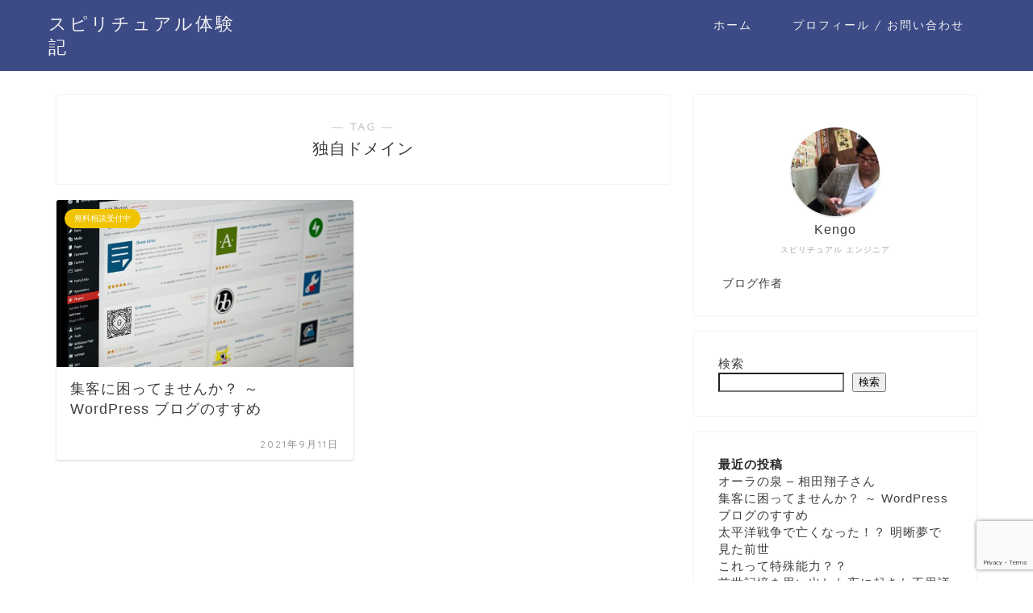

--- FILE ---
content_type: text/html; charset=utf-8
request_url: https://www.google.com/recaptcha/api2/anchor?ar=1&k=6LeO6mYcAAAAAFuopBSLoJUasvt1uvDbiKPHL9UH&co=aHR0cHM6Ly9ibG9nLmtlbmdvLXNwaXJpdHVhbC5jb206NDQz&hl=en&v=PoyoqOPhxBO7pBk68S4YbpHZ&size=invisible&anchor-ms=20000&execute-ms=30000&cb=3lwmw7cnfwkq
body_size: 48776
content:
<!DOCTYPE HTML><html dir="ltr" lang="en"><head><meta http-equiv="Content-Type" content="text/html; charset=UTF-8">
<meta http-equiv="X-UA-Compatible" content="IE=edge">
<title>reCAPTCHA</title>
<style type="text/css">
/* cyrillic-ext */
@font-face {
  font-family: 'Roboto';
  font-style: normal;
  font-weight: 400;
  font-stretch: 100%;
  src: url(//fonts.gstatic.com/s/roboto/v48/KFO7CnqEu92Fr1ME7kSn66aGLdTylUAMa3GUBHMdazTgWw.woff2) format('woff2');
  unicode-range: U+0460-052F, U+1C80-1C8A, U+20B4, U+2DE0-2DFF, U+A640-A69F, U+FE2E-FE2F;
}
/* cyrillic */
@font-face {
  font-family: 'Roboto';
  font-style: normal;
  font-weight: 400;
  font-stretch: 100%;
  src: url(//fonts.gstatic.com/s/roboto/v48/KFO7CnqEu92Fr1ME7kSn66aGLdTylUAMa3iUBHMdazTgWw.woff2) format('woff2');
  unicode-range: U+0301, U+0400-045F, U+0490-0491, U+04B0-04B1, U+2116;
}
/* greek-ext */
@font-face {
  font-family: 'Roboto';
  font-style: normal;
  font-weight: 400;
  font-stretch: 100%;
  src: url(//fonts.gstatic.com/s/roboto/v48/KFO7CnqEu92Fr1ME7kSn66aGLdTylUAMa3CUBHMdazTgWw.woff2) format('woff2');
  unicode-range: U+1F00-1FFF;
}
/* greek */
@font-face {
  font-family: 'Roboto';
  font-style: normal;
  font-weight: 400;
  font-stretch: 100%;
  src: url(//fonts.gstatic.com/s/roboto/v48/KFO7CnqEu92Fr1ME7kSn66aGLdTylUAMa3-UBHMdazTgWw.woff2) format('woff2');
  unicode-range: U+0370-0377, U+037A-037F, U+0384-038A, U+038C, U+038E-03A1, U+03A3-03FF;
}
/* math */
@font-face {
  font-family: 'Roboto';
  font-style: normal;
  font-weight: 400;
  font-stretch: 100%;
  src: url(//fonts.gstatic.com/s/roboto/v48/KFO7CnqEu92Fr1ME7kSn66aGLdTylUAMawCUBHMdazTgWw.woff2) format('woff2');
  unicode-range: U+0302-0303, U+0305, U+0307-0308, U+0310, U+0312, U+0315, U+031A, U+0326-0327, U+032C, U+032F-0330, U+0332-0333, U+0338, U+033A, U+0346, U+034D, U+0391-03A1, U+03A3-03A9, U+03B1-03C9, U+03D1, U+03D5-03D6, U+03F0-03F1, U+03F4-03F5, U+2016-2017, U+2034-2038, U+203C, U+2040, U+2043, U+2047, U+2050, U+2057, U+205F, U+2070-2071, U+2074-208E, U+2090-209C, U+20D0-20DC, U+20E1, U+20E5-20EF, U+2100-2112, U+2114-2115, U+2117-2121, U+2123-214F, U+2190, U+2192, U+2194-21AE, U+21B0-21E5, U+21F1-21F2, U+21F4-2211, U+2213-2214, U+2216-22FF, U+2308-230B, U+2310, U+2319, U+231C-2321, U+2336-237A, U+237C, U+2395, U+239B-23B7, U+23D0, U+23DC-23E1, U+2474-2475, U+25AF, U+25B3, U+25B7, U+25BD, U+25C1, U+25CA, U+25CC, U+25FB, U+266D-266F, U+27C0-27FF, U+2900-2AFF, U+2B0E-2B11, U+2B30-2B4C, U+2BFE, U+3030, U+FF5B, U+FF5D, U+1D400-1D7FF, U+1EE00-1EEFF;
}
/* symbols */
@font-face {
  font-family: 'Roboto';
  font-style: normal;
  font-weight: 400;
  font-stretch: 100%;
  src: url(//fonts.gstatic.com/s/roboto/v48/KFO7CnqEu92Fr1ME7kSn66aGLdTylUAMaxKUBHMdazTgWw.woff2) format('woff2');
  unicode-range: U+0001-000C, U+000E-001F, U+007F-009F, U+20DD-20E0, U+20E2-20E4, U+2150-218F, U+2190, U+2192, U+2194-2199, U+21AF, U+21E6-21F0, U+21F3, U+2218-2219, U+2299, U+22C4-22C6, U+2300-243F, U+2440-244A, U+2460-24FF, U+25A0-27BF, U+2800-28FF, U+2921-2922, U+2981, U+29BF, U+29EB, U+2B00-2BFF, U+4DC0-4DFF, U+FFF9-FFFB, U+10140-1018E, U+10190-1019C, U+101A0, U+101D0-101FD, U+102E0-102FB, U+10E60-10E7E, U+1D2C0-1D2D3, U+1D2E0-1D37F, U+1F000-1F0FF, U+1F100-1F1AD, U+1F1E6-1F1FF, U+1F30D-1F30F, U+1F315, U+1F31C, U+1F31E, U+1F320-1F32C, U+1F336, U+1F378, U+1F37D, U+1F382, U+1F393-1F39F, U+1F3A7-1F3A8, U+1F3AC-1F3AF, U+1F3C2, U+1F3C4-1F3C6, U+1F3CA-1F3CE, U+1F3D4-1F3E0, U+1F3ED, U+1F3F1-1F3F3, U+1F3F5-1F3F7, U+1F408, U+1F415, U+1F41F, U+1F426, U+1F43F, U+1F441-1F442, U+1F444, U+1F446-1F449, U+1F44C-1F44E, U+1F453, U+1F46A, U+1F47D, U+1F4A3, U+1F4B0, U+1F4B3, U+1F4B9, U+1F4BB, U+1F4BF, U+1F4C8-1F4CB, U+1F4D6, U+1F4DA, U+1F4DF, U+1F4E3-1F4E6, U+1F4EA-1F4ED, U+1F4F7, U+1F4F9-1F4FB, U+1F4FD-1F4FE, U+1F503, U+1F507-1F50B, U+1F50D, U+1F512-1F513, U+1F53E-1F54A, U+1F54F-1F5FA, U+1F610, U+1F650-1F67F, U+1F687, U+1F68D, U+1F691, U+1F694, U+1F698, U+1F6AD, U+1F6B2, U+1F6B9-1F6BA, U+1F6BC, U+1F6C6-1F6CF, U+1F6D3-1F6D7, U+1F6E0-1F6EA, U+1F6F0-1F6F3, U+1F6F7-1F6FC, U+1F700-1F7FF, U+1F800-1F80B, U+1F810-1F847, U+1F850-1F859, U+1F860-1F887, U+1F890-1F8AD, U+1F8B0-1F8BB, U+1F8C0-1F8C1, U+1F900-1F90B, U+1F93B, U+1F946, U+1F984, U+1F996, U+1F9E9, U+1FA00-1FA6F, U+1FA70-1FA7C, U+1FA80-1FA89, U+1FA8F-1FAC6, U+1FACE-1FADC, U+1FADF-1FAE9, U+1FAF0-1FAF8, U+1FB00-1FBFF;
}
/* vietnamese */
@font-face {
  font-family: 'Roboto';
  font-style: normal;
  font-weight: 400;
  font-stretch: 100%;
  src: url(//fonts.gstatic.com/s/roboto/v48/KFO7CnqEu92Fr1ME7kSn66aGLdTylUAMa3OUBHMdazTgWw.woff2) format('woff2');
  unicode-range: U+0102-0103, U+0110-0111, U+0128-0129, U+0168-0169, U+01A0-01A1, U+01AF-01B0, U+0300-0301, U+0303-0304, U+0308-0309, U+0323, U+0329, U+1EA0-1EF9, U+20AB;
}
/* latin-ext */
@font-face {
  font-family: 'Roboto';
  font-style: normal;
  font-weight: 400;
  font-stretch: 100%;
  src: url(//fonts.gstatic.com/s/roboto/v48/KFO7CnqEu92Fr1ME7kSn66aGLdTylUAMa3KUBHMdazTgWw.woff2) format('woff2');
  unicode-range: U+0100-02BA, U+02BD-02C5, U+02C7-02CC, U+02CE-02D7, U+02DD-02FF, U+0304, U+0308, U+0329, U+1D00-1DBF, U+1E00-1E9F, U+1EF2-1EFF, U+2020, U+20A0-20AB, U+20AD-20C0, U+2113, U+2C60-2C7F, U+A720-A7FF;
}
/* latin */
@font-face {
  font-family: 'Roboto';
  font-style: normal;
  font-weight: 400;
  font-stretch: 100%;
  src: url(//fonts.gstatic.com/s/roboto/v48/KFO7CnqEu92Fr1ME7kSn66aGLdTylUAMa3yUBHMdazQ.woff2) format('woff2');
  unicode-range: U+0000-00FF, U+0131, U+0152-0153, U+02BB-02BC, U+02C6, U+02DA, U+02DC, U+0304, U+0308, U+0329, U+2000-206F, U+20AC, U+2122, U+2191, U+2193, U+2212, U+2215, U+FEFF, U+FFFD;
}
/* cyrillic-ext */
@font-face {
  font-family: 'Roboto';
  font-style: normal;
  font-weight: 500;
  font-stretch: 100%;
  src: url(//fonts.gstatic.com/s/roboto/v48/KFO7CnqEu92Fr1ME7kSn66aGLdTylUAMa3GUBHMdazTgWw.woff2) format('woff2');
  unicode-range: U+0460-052F, U+1C80-1C8A, U+20B4, U+2DE0-2DFF, U+A640-A69F, U+FE2E-FE2F;
}
/* cyrillic */
@font-face {
  font-family: 'Roboto';
  font-style: normal;
  font-weight: 500;
  font-stretch: 100%;
  src: url(//fonts.gstatic.com/s/roboto/v48/KFO7CnqEu92Fr1ME7kSn66aGLdTylUAMa3iUBHMdazTgWw.woff2) format('woff2');
  unicode-range: U+0301, U+0400-045F, U+0490-0491, U+04B0-04B1, U+2116;
}
/* greek-ext */
@font-face {
  font-family: 'Roboto';
  font-style: normal;
  font-weight: 500;
  font-stretch: 100%;
  src: url(//fonts.gstatic.com/s/roboto/v48/KFO7CnqEu92Fr1ME7kSn66aGLdTylUAMa3CUBHMdazTgWw.woff2) format('woff2');
  unicode-range: U+1F00-1FFF;
}
/* greek */
@font-face {
  font-family: 'Roboto';
  font-style: normal;
  font-weight: 500;
  font-stretch: 100%;
  src: url(//fonts.gstatic.com/s/roboto/v48/KFO7CnqEu92Fr1ME7kSn66aGLdTylUAMa3-UBHMdazTgWw.woff2) format('woff2');
  unicode-range: U+0370-0377, U+037A-037F, U+0384-038A, U+038C, U+038E-03A1, U+03A3-03FF;
}
/* math */
@font-face {
  font-family: 'Roboto';
  font-style: normal;
  font-weight: 500;
  font-stretch: 100%;
  src: url(//fonts.gstatic.com/s/roboto/v48/KFO7CnqEu92Fr1ME7kSn66aGLdTylUAMawCUBHMdazTgWw.woff2) format('woff2');
  unicode-range: U+0302-0303, U+0305, U+0307-0308, U+0310, U+0312, U+0315, U+031A, U+0326-0327, U+032C, U+032F-0330, U+0332-0333, U+0338, U+033A, U+0346, U+034D, U+0391-03A1, U+03A3-03A9, U+03B1-03C9, U+03D1, U+03D5-03D6, U+03F0-03F1, U+03F4-03F5, U+2016-2017, U+2034-2038, U+203C, U+2040, U+2043, U+2047, U+2050, U+2057, U+205F, U+2070-2071, U+2074-208E, U+2090-209C, U+20D0-20DC, U+20E1, U+20E5-20EF, U+2100-2112, U+2114-2115, U+2117-2121, U+2123-214F, U+2190, U+2192, U+2194-21AE, U+21B0-21E5, U+21F1-21F2, U+21F4-2211, U+2213-2214, U+2216-22FF, U+2308-230B, U+2310, U+2319, U+231C-2321, U+2336-237A, U+237C, U+2395, U+239B-23B7, U+23D0, U+23DC-23E1, U+2474-2475, U+25AF, U+25B3, U+25B7, U+25BD, U+25C1, U+25CA, U+25CC, U+25FB, U+266D-266F, U+27C0-27FF, U+2900-2AFF, U+2B0E-2B11, U+2B30-2B4C, U+2BFE, U+3030, U+FF5B, U+FF5D, U+1D400-1D7FF, U+1EE00-1EEFF;
}
/* symbols */
@font-face {
  font-family: 'Roboto';
  font-style: normal;
  font-weight: 500;
  font-stretch: 100%;
  src: url(//fonts.gstatic.com/s/roboto/v48/KFO7CnqEu92Fr1ME7kSn66aGLdTylUAMaxKUBHMdazTgWw.woff2) format('woff2');
  unicode-range: U+0001-000C, U+000E-001F, U+007F-009F, U+20DD-20E0, U+20E2-20E4, U+2150-218F, U+2190, U+2192, U+2194-2199, U+21AF, U+21E6-21F0, U+21F3, U+2218-2219, U+2299, U+22C4-22C6, U+2300-243F, U+2440-244A, U+2460-24FF, U+25A0-27BF, U+2800-28FF, U+2921-2922, U+2981, U+29BF, U+29EB, U+2B00-2BFF, U+4DC0-4DFF, U+FFF9-FFFB, U+10140-1018E, U+10190-1019C, U+101A0, U+101D0-101FD, U+102E0-102FB, U+10E60-10E7E, U+1D2C0-1D2D3, U+1D2E0-1D37F, U+1F000-1F0FF, U+1F100-1F1AD, U+1F1E6-1F1FF, U+1F30D-1F30F, U+1F315, U+1F31C, U+1F31E, U+1F320-1F32C, U+1F336, U+1F378, U+1F37D, U+1F382, U+1F393-1F39F, U+1F3A7-1F3A8, U+1F3AC-1F3AF, U+1F3C2, U+1F3C4-1F3C6, U+1F3CA-1F3CE, U+1F3D4-1F3E0, U+1F3ED, U+1F3F1-1F3F3, U+1F3F5-1F3F7, U+1F408, U+1F415, U+1F41F, U+1F426, U+1F43F, U+1F441-1F442, U+1F444, U+1F446-1F449, U+1F44C-1F44E, U+1F453, U+1F46A, U+1F47D, U+1F4A3, U+1F4B0, U+1F4B3, U+1F4B9, U+1F4BB, U+1F4BF, U+1F4C8-1F4CB, U+1F4D6, U+1F4DA, U+1F4DF, U+1F4E3-1F4E6, U+1F4EA-1F4ED, U+1F4F7, U+1F4F9-1F4FB, U+1F4FD-1F4FE, U+1F503, U+1F507-1F50B, U+1F50D, U+1F512-1F513, U+1F53E-1F54A, U+1F54F-1F5FA, U+1F610, U+1F650-1F67F, U+1F687, U+1F68D, U+1F691, U+1F694, U+1F698, U+1F6AD, U+1F6B2, U+1F6B9-1F6BA, U+1F6BC, U+1F6C6-1F6CF, U+1F6D3-1F6D7, U+1F6E0-1F6EA, U+1F6F0-1F6F3, U+1F6F7-1F6FC, U+1F700-1F7FF, U+1F800-1F80B, U+1F810-1F847, U+1F850-1F859, U+1F860-1F887, U+1F890-1F8AD, U+1F8B0-1F8BB, U+1F8C0-1F8C1, U+1F900-1F90B, U+1F93B, U+1F946, U+1F984, U+1F996, U+1F9E9, U+1FA00-1FA6F, U+1FA70-1FA7C, U+1FA80-1FA89, U+1FA8F-1FAC6, U+1FACE-1FADC, U+1FADF-1FAE9, U+1FAF0-1FAF8, U+1FB00-1FBFF;
}
/* vietnamese */
@font-face {
  font-family: 'Roboto';
  font-style: normal;
  font-weight: 500;
  font-stretch: 100%;
  src: url(//fonts.gstatic.com/s/roboto/v48/KFO7CnqEu92Fr1ME7kSn66aGLdTylUAMa3OUBHMdazTgWw.woff2) format('woff2');
  unicode-range: U+0102-0103, U+0110-0111, U+0128-0129, U+0168-0169, U+01A0-01A1, U+01AF-01B0, U+0300-0301, U+0303-0304, U+0308-0309, U+0323, U+0329, U+1EA0-1EF9, U+20AB;
}
/* latin-ext */
@font-face {
  font-family: 'Roboto';
  font-style: normal;
  font-weight: 500;
  font-stretch: 100%;
  src: url(//fonts.gstatic.com/s/roboto/v48/KFO7CnqEu92Fr1ME7kSn66aGLdTylUAMa3KUBHMdazTgWw.woff2) format('woff2');
  unicode-range: U+0100-02BA, U+02BD-02C5, U+02C7-02CC, U+02CE-02D7, U+02DD-02FF, U+0304, U+0308, U+0329, U+1D00-1DBF, U+1E00-1E9F, U+1EF2-1EFF, U+2020, U+20A0-20AB, U+20AD-20C0, U+2113, U+2C60-2C7F, U+A720-A7FF;
}
/* latin */
@font-face {
  font-family: 'Roboto';
  font-style: normal;
  font-weight: 500;
  font-stretch: 100%;
  src: url(//fonts.gstatic.com/s/roboto/v48/KFO7CnqEu92Fr1ME7kSn66aGLdTylUAMa3yUBHMdazQ.woff2) format('woff2');
  unicode-range: U+0000-00FF, U+0131, U+0152-0153, U+02BB-02BC, U+02C6, U+02DA, U+02DC, U+0304, U+0308, U+0329, U+2000-206F, U+20AC, U+2122, U+2191, U+2193, U+2212, U+2215, U+FEFF, U+FFFD;
}
/* cyrillic-ext */
@font-face {
  font-family: 'Roboto';
  font-style: normal;
  font-weight: 900;
  font-stretch: 100%;
  src: url(//fonts.gstatic.com/s/roboto/v48/KFO7CnqEu92Fr1ME7kSn66aGLdTylUAMa3GUBHMdazTgWw.woff2) format('woff2');
  unicode-range: U+0460-052F, U+1C80-1C8A, U+20B4, U+2DE0-2DFF, U+A640-A69F, U+FE2E-FE2F;
}
/* cyrillic */
@font-face {
  font-family: 'Roboto';
  font-style: normal;
  font-weight: 900;
  font-stretch: 100%;
  src: url(//fonts.gstatic.com/s/roboto/v48/KFO7CnqEu92Fr1ME7kSn66aGLdTylUAMa3iUBHMdazTgWw.woff2) format('woff2');
  unicode-range: U+0301, U+0400-045F, U+0490-0491, U+04B0-04B1, U+2116;
}
/* greek-ext */
@font-face {
  font-family: 'Roboto';
  font-style: normal;
  font-weight: 900;
  font-stretch: 100%;
  src: url(//fonts.gstatic.com/s/roboto/v48/KFO7CnqEu92Fr1ME7kSn66aGLdTylUAMa3CUBHMdazTgWw.woff2) format('woff2');
  unicode-range: U+1F00-1FFF;
}
/* greek */
@font-face {
  font-family: 'Roboto';
  font-style: normal;
  font-weight: 900;
  font-stretch: 100%;
  src: url(//fonts.gstatic.com/s/roboto/v48/KFO7CnqEu92Fr1ME7kSn66aGLdTylUAMa3-UBHMdazTgWw.woff2) format('woff2');
  unicode-range: U+0370-0377, U+037A-037F, U+0384-038A, U+038C, U+038E-03A1, U+03A3-03FF;
}
/* math */
@font-face {
  font-family: 'Roboto';
  font-style: normal;
  font-weight: 900;
  font-stretch: 100%;
  src: url(//fonts.gstatic.com/s/roboto/v48/KFO7CnqEu92Fr1ME7kSn66aGLdTylUAMawCUBHMdazTgWw.woff2) format('woff2');
  unicode-range: U+0302-0303, U+0305, U+0307-0308, U+0310, U+0312, U+0315, U+031A, U+0326-0327, U+032C, U+032F-0330, U+0332-0333, U+0338, U+033A, U+0346, U+034D, U+0391-03A1, U+03A3-03A9, U+03B1-03C9, U+03D1, U+03D5-03D6, U+03F0-03F1, U+03F4-03F5, U+2016-2017, U+2034-2038, U+203C, U+2040, U+2043, U+2047, U+2050, U+2057, U+205F, U+2070-2071, U+2074-208E, U+2090-209C, U+20D0-20DC, U+20E1, U+20E5-20EF, U+2100-2112, U+2114-2115, U+2117-2121, U+2123-214F, U+2190, U+2192, U+2194-21AE, U+21B0-21E5, U+21F1-21F2, U+21F4-2211, U+2213-2214, U+2216-22FF, U+2308-230B, U+2310, U+2319, U+231C-2321, U+2336-237A, U+237C, U+2395, U+239B-23B7, U+23D0, U+23DC-23E1, U+2474-2475, U+25AF, U+25B3, U+25B7, U+25BD, U+25C1, U+25CA, U+25CC, U+25FB, U+266D-266F, U+27C0-27FF, U+2900-2AFF, U+2B0E-2B11, U+2B30-2B4C, U+2BFE, U+3030, U+FF5B, U+FF5D, U+1D400-1D7FF, U+1EE00-1EEFF;
}
/* symbols */
@font-face {
  font-family: 'Roboto';
  font-style: normal;
  font-weight: 900;
  font-stretch: 100%;
  src: url(//fonts.gstatic.com/s/roboto/v48/KFO7CnqEu92Fr1ME7kSn66aGLdTylUAMaxKUBHMdazTgWw.woff2) format('woff2');
  unicode-range: U+0001-000C, U+000E-001F, U+007F-009F, U+20DD-20E0, U+20E2-20E4, U+2150-218F, U+2190, U+2192, U+2194-2199, U+21AF, U+21E6-21F0, U+21F3, U+2218-2219, U+2299, U+22C4-22C6, U+2300-243F, U+2440-244A, U+2460-24FF, U+25A0-27BF, U+2800-28FF, U+2921-2922, U+2981, U+29BF, U+29EB, U+2B00-2BFF, U+4DC0-4DFF, U+FFF9-FFFB, U+10140-1018E, U+10190-1019C, U+101A0, U+101D0-101FD, U+102E0-102FB, U+10E60-10E7E, U+1D2C0-1D2D3, U+1D2E0-1D37F, U+1F000-1F0FF, U+1F100-1F1AD, U+1F1E6-1F1FF, U+1F30D-1F30F, U+1F315, U+1F31C, U+1F31E, U+1F320-1F32C, U+1F336, U+1F378, U+1F37D, U+1F382, U+1F393-1F39F, U+1F3A7-1F3A8, U+1F3AC-1F3AF, U+1F3C2, U+1F3C4-1F3C6, U+1F3CA-1F3CE, U+1F3D4-1F3E0, U+1F3ED, U+1F3F1-1F3F3, U+1F3F5-1F3F7, U+1F408, U+1F415, U+1F41F, U+1F426, U+1F43F, U+1F441-1F442, U+1F444, U+1F446-1F449, U+1F44C-1F44E, U+1F453, U+1F46A, U+1F47D, U+1F4A3, U+1F4B0, U+1F4B3, U+1F4B9, U+1F4BB, U+1F4BF, U+1F4C8-1F4CB, U+1F4D6, U+1F4DA, U+1F4DF, U+1F4E3-1F4E6, U+1F4EA-1F4ED, U+1F4F7, U+1F4F9-1F4FB, U+1F4FD-1F4FE, U+1F503, U+1F507-1F50B, U+1F50D, U+1F512-1F513, U+1F53E-1F54A, U+1F54F-1F5FA, U+1F610, U+1F650-1F67F, U+1F687, U+1F68D, U+1F691, U+1F694, U+1F698, U+1F6AD, U+1F6B2, U+1F6B9-1F6BA, U+1F6BC, U+1F6C6-1F6CF, U+1F6D3-1F6D7, U+1F6E0-1F6EA, U+1F6F0-1F6F3, U+1F6F7-1F6FC, U+1F700-1F7FF, U+1F800-1F80B, U+1F810-1F847, U+1F850-1F859, U+1F860-1F887, U+1F890-1F8AD, U+1F8B0-1F8BB, U+1F8C0-1F8C1, U+1F900-1F90B, U+1F93B, U+1F946, U+1F984, U+1F996, U+1F9E9, U+1FA00-1FA6F, U+1FA70-1FA7C, U+1FA80-1FA89, U+1FA8F-1FAC6, U+1FACE-1FADC, U+1FADF-1FAE9, U+1FAF0-1FAF8, U+1FB00-1FBFF;
}
/* vietnamese */
@font-face {
  font-family: 'Roboto';
  font-style: normal;
  font-weight: 900;
  font-stretch: 100%;
  src: url(//fonts.gstatic.com/s/roboto/v48/KFO7CnqEu92Fr1ME7kSn66aGLdTylUAMa3OUBHMdazTgWw.woff2) format('woff2');
  unicode-range: U+0102-0103, U+0110-0111, U+0128-0129, U+0168-0169, U+01A0-01A1, U+01AF-01B0, U+0300-0301, U+0303-0304, U+0308-0309, U+0323, U+0329, U+1EA0-1EF9, U+20AB;
}
/* latin-ext */
@font-face {
  font-family: 'Roboto';
  font-style: normal;
  font-weight: 900;
  font-stretch: 100%;
  src: url(//fonts.gstatic.com/s/roboto/v48/KFO7CnqEu92Fr1ME7kSn66aGLdTylUAMa3KUBHMdazTgWw.woff2) format('woff2');
  unicode-range: U+0100-02BA, U+02BD-02C5, U+02C7-02CC, U+02CE-02D7, U+02DD-02FF, U+0304, U+0308, U+0329, U+1D00-1DBF, U+1E00-1E9F, U+1EF2-1EFF, U+2020, U+20A0-20AB, U+20AD-20C0, U+2113, U+2C60-2C7F, U+A720-A7FF;
}
/* latin */
@font-face {
  font-family: 'Roboto';
  font-style: normal;
  font-weight: 900;
  font-stretch: 100%;
  src: url(//fonts.gstatic.com/s/roboto/v48/KFO7CnqEu92Fr1ME7kSn66aGLdTylUAMa3yUBHMdazQ.woff2) format('woff2');
  unicode-range: U+0000-00FF, U+0131, U+0152-0153, U+02BB-02BC, U+02C6, U+02DA, U+02DC, U+0304, U+0308, U+0329, U+2000-206F, U+20AC, U+2122, U+2191, U+2193, U+2212, U+2215, U+FEFF, U+FFFD;
}

</style>
<link rel="stylesheet" type="text/css" href="https://www.gstatic.com/recaptcha/releases/PoyoqOPhxBO7pBk68S4YbpHZ/styles__ltr.css">
<script nonce="3OUuozhULMB1yjCLdzBZJw" type="text/javascript">window['__recaptcha_api'] = 'https://www.google.com/recaptcha/api2/';</script>
<script type="text/javascript" src="https://www.gstatic.com/recaptcha/releases/PoyoqOPhxBO7pBk68S4YbpHZ/recaptcha__en.js" nonce="3OUuozhULMB1yjCLdzBZJw">
      
    </script></head>
<body><div id="rc-anchor-alert" class="rc-anchor-alert"></div>
<input type="hidden" id="recaptcha-token" value="[base64]">
<script type="text/javascript" nonce="3OUuozhULMB1yjCLdzBZJw">
      recaptcha.anchor.Main.init("[\x22ainput\x22,[\x22bgdata\x22,\x22\x22,\[base64]/[base64]/[base64]/bmV3IHJbeF0oY1swXSk6RT09Mj9uZXcgclt4XShjWzBdLGNbMV0pOkU9PTM/bmV3IHJbeF0oY1swXSxjWzFdLGNbMl0pOkU9PTQ/[base64]/[base64]/[base64]/[base64]/[base64]/[base64]/[base64]/[base64]\x22,\[base64]\x22,\x22TcOww7XCicO7FsOdwrnCkmk2G8ObJ1TChFUIw6bDqwzCtXk9f8Ocw4UCw4LCoFNtPg/DlsKmw7kLEMKSw7fDr8OdWMOdwroYcTPCmVbDiTtsw5TComhKQcKNFVTDqQ9Jw6plesKCF8K0OcK/YloMwpQMwpN/[base64]/CqsKYG8KMwp3DlcOfw4YYw6zDlsO2wqppHCoxwozDpsOnTVXDj8O8TcORwq80UMOhU1NZQzbDm8K7ZsKewqfCkMOsWm/CgR7DlWnCpzNyX8OAK8OrwozDj8OEwq9ewqpOXHhuFMO+wo0RGMObSwPCvMKEbkLDnicHVF50NVzCnsK0wpQvMhzCicKCTm7Djg/[base64]/IWHCocKvw4s4w5xew7seIMKkw5Vtw4N/MBPDux7ChsKVw6Utw4gSw53Cj8KsD8KbXzXDuMOCFsOVM3rCmsKGJBDDtlh0fRPDtCvDu1k+a8OFGcKywonDssK0XcK0wro7w486UmEYwpshw5DCs8ORYsKLw544wrY9McKnwqXCjcOQwrcSHcKAw6Rmwp3CskLCtsO5w7vCocK/[base64]/wq7DomzCrSxwB0nClsK6GsOWBWTDiU3DtjMWw5vCh0RKE8KAwpdBeCzDlsOHwr/DjcOAw5bCqsOqW8OiOMKgX8OCesOSwrpRbsKyewsWwq/DkE7DjMKJS8Ovw4wmdsOAe8O5w7x+w5xjwq7Cq8Kudx/[base64]/ChmFywqjCtQHClwIdwrd5EAIAw6LDnVNtRjPCrThlw4fCuirCrnsUw5BuIsOhw7HDkynDu8OBw6EgworChnBVwoAUUcOTb8KKRcKafFXDgzNqP2YOKcKJKQAMw5nCpkrDocK9w7nCm8K/[base64]/DlsKgw6NkA8O7w5sAYMK+FW0qwq/DtjMTQll8JzrDhkzDsx5qZTLCs8O4w6F7ccKuFhFuw4p2csOAwrNkw7HCnCgUVcKtwphlcMKrwrgja1t/woI+wocUwqrDs8Kew5PDs1NFw4xFw6TDrgE5a8Ouwpo1csKkMm7ClgvDtAAwSsKcX1LCuhB2M8KOKsKfw6XCjgHDgFs+wr0GwrFsw6hmw7XDn8Opw73DtcKxYxXDuy4wUUhzDRAlwpRZwpsFwpBEw7NUXgfDvDDCrMKswok/w4Fhw4XCu2YZw67CiQ/DgsKYw6bDpVPCozHCh8OFXxFgNMKNw7ojwrfCp8OQwr8rwrRWw7g2AsOBwq7DssKCNWrCjMOlwpERw5zDsRoDw7rDjcKYD0YFczjCghtlSsO1W0bDvMKmwp/[base64]/wrfChF8Nb8KYw5jCiTYBChTDoAd1NsKiRsO7UWbDrsO2wpA2K8KjHQN2w4cGw7zDjMO5Gj/[base64]/Cu8KGGMK6CgcGGcOMw7TDiRfCvk8TwpPDs8Otwq3Cg8OOw63CtMKiwoMgw6bClcKBKMO4worCvgJbwqsmWFHCrMKPw5HDrMKEAcOgbFHDosOyXhvDvk/Do8Kdw7wXCMKQw5nDuUvCvMKFdyVXFcKYT8KrwrDDjcKJwpA6wpTCo0I0w4zDkMKPw5oAO8KTTMK9QH/CucO9UcKewo8EE0EHTcKtw6pCwppeKcKbasKAw5DCghfCh8KGDsOkSnfDs8OGScOkNcKEw6NbwpXCgsOyeBAqRcOfbRMhw4J/w4Z7ey0NS8OXYTZKUMKsEwDDsi3Cr8Oyw7E0w7XCoMKUwoDCn8KsfCs2wo1NasKlKmbDmsOVwqB2JCBfwofCog7DjygND8OGwph5wphjfMKLacO4wqDDuUcBdCVJCW/[base64]/CqXJ+QMOYX8KIw4MMw5g+TTLDhsOMwq7Dmh5Lw6nCnUA/w53Dg1YWwp/[base64]/asOEw5pnwodQFMOKwpV5MMKiw7AnwpVJXsKxfMO4NMK1T0dywrrCi3XDp8Kaw6nDs8KDVsKbYVgTHnEqcldNw7A3JlPDt8OxwpsDKSAUw5UDfV/CgcOgwp/Dp0HCmsK9dMO+I8OGwoIMRcKXUhkdNUpjbWjCghnDk8KzIcKRw6XCrcKEDw/CpsK4XgrDvsKJNAEhRsKYTsO8wq/DkSjDm8Ksw4nCpMO8wonDgz1cMBM5w5ILPhfCjsK+w5QpwpQGw5Y0w6jCsMKDIHx/[base64]/DogzCqsOgL8OPCMOTcURRIsKBwq/DjcKjw45VN8OqQMKyU8OcBMKRwplrwqQFw5PCiRYKwoLDlW19wq/Cimtow6zDvDR/bWNpZcK4w5wcHMKKeMOQY8ODR8OYa3QkwpphGk/DusOFwq3Dt0zCnH46w4BXFsOpAMKJw7DDvVtLQsOUw5/CviYow7nCs8OvwrRMw7fCksKTJhXCksKPbSw/w6jCtcKgw5Mjwrdyw5XCjC5rwpzCmntCw6zCm8OlAcKdwpwJfcKiw7N0w6Yywp3DssOXw5RLOsK7w43CpsKFw6RQwpfCrcOYw6LDmUHCkTxSTxrDmWRPWz5+IsOAfcOKw48ewplPw6TDvj0/w40Mwr3Drw7Cm8KywrbCqcOCE8Olw4xYwrB+F3lnE8OZw7oew5bDhcOkwq/[base64]/CncO2J3vCnsODw5dSccK6wosEw5ErQTYmVcKKMF3CvMO6w7lPw5bCpsKRw6MIAyTDuE3CojUqw7s7wqYnNAB4w5l7UQvDtRAnw4/DhMK1chhFwo1qw6wvwpvDsTzCgTvChcOkw5LDm8KoGAlvQ8KKwp3DlAXDkCg+B8OcDsOvw5ACXMOkwp/CiMKrwrnDrMONHw1fcj3DoHHCicO+wrDCpQsqw4DCrsKEL27Ch8KZecO+IsOPwofDoSzDpydCN27CoHFHwrTDhwc8WcKEPMO7ciPDkRzCrFsiF8OKQcOmw47Cu0wUwofCucKqw5pZHi/Dv0d/Gw/DthU1wqrDpl7Crm7CsnhUwrV3wrXCpmwNDlEJKsKfODU9NMOtwqANwp8Zw7cHwoIpRTjDpxdaC8ODUsKPw4/ClMOEwpPCoGkFW8O2w5xyVcOULWkmBQoCw5kAwoxawprDvMKUEMKEw7fDnMOEQDEKYHXCu8KtwrALwqpEw6bDlGTCtsKhwqQnwrPCmR3DlMOaMjkwOlHDrsOHf3oZw5TDoizCnMKfw6ZICgE5wrIndsO/[base64]/Cm8OsMELDvm/[base64]/[base64]/[base64]/DpsKzcGYewo45wocGwp0rCEBVwoUuw53DlkVCAMKLQMKswp1JUW8hJ2LDkRw6wqTDpT7DsMKxRRrCscOuJsK/w6HDk8OCXsOZSMKWRGTCoMOQbyRUwox+VMKMHMKsw5nDshlIPULCkwIjw5xzwo8fOgUtRcKZecKZwqQ3w6Irw6ddfcKTwpNow5N0W8K4BcKEwrYIw5PCuMO3GAlKPjLCksOJwr3ClsOpw5XCh8K+wrlgLnfDpcOnTsO8w67CrCkVXsK/w69sAWPCqsOWw6XDmSjDkcKqNg3DsRDCr3AyTMKXHhLCq8KHwqwrwqLCkx8yDTMME8OWw4AyT8O0wqsGWVPCpcKrW0vDi8OCw4tZw47CgcKaw7VJQhkGw6zCmhdVw5d0dz0kw47DlsKpw5zDhsKAwqcvwofCiSgDwqfCoMKVE8ObwqJub8OnAx/Cq2bCtsK8w7nCu0lNY8OXw5oFDTQefWLCgMOmZm/DkcKXwqoJw5oFWSrDiAApw6LDlcKyw6jDrMO6wqNcB2AsMB4jaTPDpcOGRUcjw4vCjivDmlIywoVNwqQqwqLCo8OAwpoFwq/CgsK6wq7DvAvDjjzDtgVEwqlmYjfCucOJwpTCosK0w67CvsOSe8KOWsOYw7fCn0fCscKfwoJswoHCiGZLw6TDu8K/FR0BwqbDu3LDtRnCkcO+wqHCpEIXwop4woPCqsOaC8KVY8OVVXJnKDo/[base64]/DqMOvIsOXaX7DmUlew7kDXXHCusKuwq/DhsKrwo/DjcKwPW51wo/CjMKuw5ktF3HDvsKyPX3CmMOZFlXDicO9woc5PcO4f8KqwrYgSS3DjsKYw4XDgwDCksK3w7/CokvDlMKewq8vSQZODFYKw7/DtcOrOinDuxIEccOtw6o5wqA7w5FkLG7Ct8OZIV7CmsOLGcOqw6/DmxtJw43ChHNBwpZuwr3DgSTChMOiwrtDC8Kmwr/[base64]/JMK/ZQcNwprCuFpPwpo1wo9OE0JKa2HDqMOgwrVTZw5Rw73ChC/DlBjDrTokPGVEKAIhwoxyw5XCksO0wp7DlcKXRcO7w781w78Pw7s1wrfDi8KDwrDDvcK+LMK5ECF/c39XW8OSwpgcw6YGw5d5wqbDkmB9R1wKQcK9LcKTWGnChMKAXmNDwozCvsKXwrPCp27Dl0fCn8OqwrHCusKowpACw4jCgcKNw4zClgc1LsKIwpvCrsKEw5A3PMKrw5rClcOYwq0OAMO7Qi3CqVM6wr3Ct8OFOh/DpSF9w4dwfXgcdnzDlMOFQywWw4ppwod6RhV7X2Zow63DhcKEw6ZRwosCE2VFVcOyJwxyC8K8w4LCssKmWsOuJcO0w5bCn8KgKMODQsKWw40Mwqw1woHChcKLw6M+wok4w7PDmMKTHsKaRsKAezHDisKKw7UsC0fDsMOREX3DvB7DlDHCry03LBPCl1DDr3d/D2RWT8OKS8O/w6x9ZGDCgzofVcKCV2UHwo83wrXDh8KINMOjwrTClsKNwqB6w5hVZsKaOWPCrsOKS8OewofDiRfCm8OTwoUQPMOHCgzChMORCkVATsOnw5rDg1/DhcOeQR1/[base64]/CrmvCo8KGw7TDhULDh3zCk8K0FEptMMOIw7cAEFPDuMKkwrcpFFXCmMKJQsKkKDs0F8KRcg04EcKQYMKIIA4lbsKTw4HCqMKfCcK+Vg4Cw5jDrDsIw4HCji3DgMOAw6g3DQHDusKuT8KkJcOJZMKxDitPw6M5w7PCtynCmcOFOE7ChsKWwo/DlsKcI8KBNm41ScKDwqfCpVsYHGtQwqLDpsK6K8OpKX57G8OcwoHDhcKsw79zw4rDtcK/JS/DkmxhYTczTMOmw5BfwrrDo2LDhsKAKsOPXsOsG2Zdwq4ccQNoWSBOwpwrwqHDqcKuPcKfwrnDjlrCgMOTKsOKw6UDw48Dw4UvfFlSXwXDoWh/VsKsw7V4cTPDlsODckVuw59UY8OrKsOFRywcw60TMMO+wpjCgMKAWU3CiMOdLEo/[base64]/DlBLCgxNMwpTDk8KaKsOJw61fw47CgcKqP1YkGMOBw4rCqsK8c8OzSCPDmWcQQ8Kjw5vCuxJAw7IswpZEd07DicKJBRXCv250W8KOw5oEeBfCs0vDl8Okw4HDjDjDrcK0wp9Pw7/DnwhgLko7A1NWw7E1w4PCrj7Cu1nCq1Z2wqxHBl8iAzTDo8OyDsOew6gmJSZqOiXDkcKhUHJRQU4PVMOXUMK4Ji1lQjrCp8OEF8KBHU9nTBdMZgAxwp/Dtw1YI8Kwwp7CrwbCpiZew5shwodQBlMkw53Dn1fCkw/Cg8KowpcewpczbMOUwqobwp3CkMKFAnvDoMOpZMO+P8Onw4bDhcOpwpTCuRzDrDYrMhfCkHx5BWLCoMOHw6UuwonDv8K/wo3DphAAw6sJbXrCvAEBwpXCuBzCkE5OwpzDinTDn0PCpsKBw7sJJcOwKMKBwovDvsKDUX0Kw4bCrcOhKAoOccOabhjCsDwJw5PDmk1dasOYwoBcDhbCh34tw73DusOFwosjwp9OwrLDn8OmwqVGJ1rCuDtKwoM3woLCrsOFK8KVw77DicOrAklHwp8/PMKuXTbCpnMqU0PCvcO4CV/DqsOiw6XDrGgDwqXCh8OLw6VEw7XCvcKKw5/CkMK/acK/[base64]/TSzDvMKofMKND8OUJSjDg8OUw7zDhwR3XMOYTcO/w6LDoGTDsMOGwp3ClcOHY8Khw4/DpMOBw6HDq0gxHcKoasO5Dh4je8OjWCLDlD3DksKnc8KWQcOswqvCjsKmOxvClMK/woPCozxGw6vCoE81bMOVQSQewrLDvhPCoMOyw7vCqsOXw6smKMOmwrLCo8KoDcODwqAkwpzDsMKUwo7CuMKUERVnwqVgbivDhVDCrCrCjz/Dt0vDmMOeWAUUw7jCti3DuVIzbx7Cn8O9JcK5wqHCtcOlOcOWw7fDrcOiw5dSeXs4U2oxSgFuw6DDksOYw63DhGs2Uh0ZwpHCkBJrU8O4bm5hWsOUFFMtdD/CmMOswoY0bm7DgkXChmXDvMOAc8OVw48tYcOLw5TDsELCiDvCuX7Dg8KCMhhjwrNvw53ColrDm2YOw71qdyI/dsOJDMOiw5XDpMK4ZWDCjcOqV8Omw4cQbcKswqcZw4fDnEQFf8K8JT8fRcOawrVJw6vCmh/[base64]/ewzChsOINCvCiMKVwo3Cl03DusOWFFB/[base64]/wrMRasOWw7HCt8OyKsKyVE3CgcO/MgjCtcK/R8OMw6jCkRvCnMObwoPDjgDCmlPCvmvDlx8Rwpgyw4cCFsO3wpkjeAMiwrrDlCzCsMOQZcKpQ2/Dn8O+wqrCoEktw7oLP8O0w6MUw5tYL8O0RcO2wo5yO2wHIMOQw5dfRMK8w7HCjMOnJsKLM8O1wpvCkE4kLAwSw6dMUlvDu3zDvHB3wqvDvEZxKcO2w7bDqsOawrRTw6DCgX9+E8KEUsKcwrt3w7LDpsOuwoXCvsK9w4DCusKyaWDCrSRgR8K/IFdmScO/OsK9wojDpsOFVSXCjm7Dgy7CkD9ZwqtywoxBHcObw6vDtHgpL1dVw4ArDgRAwo/[base64]/DrnsVPxnDiSzDiMOOw47ClX45wpDCq28mbnUlf8OcwoM8w491w696CmjCsnIywpdMRWvCqArDqjXDtcOtw7jCljMqI8OlwpLDhsOxKEIPf3dDwq9tRMOQwoLCi11fwoRVbBdQw5EKw5/Dhx0sf3N8w6BCfsOYGcKFwpjDocOMw6Fdw7/Cv1PDosOUw4xHJ8KLwrMpw794Zgtfw7AIasOxHx/DqsO6AsO/[base64]/DjMKmw5TDiMKowp3DizfCisONW1vCvMKMw77DvcKxwoJ0JURHwrJpHcOCwphBw4ptGsKcNG3DksKRw4jCncOrw5DDo1Zlw5wiF8Ocw5/DmXXDtcObG8OYw6tjw6V8w6F3wqcGGWHDk1Nbw74saMOcw7Z/[base64]/DMKrKx/DsFXDtixswoPDrMKGwobDpgbDisKDOyXDoMKAw6HCksONa0/CpETCnHUxw77DicKjDsK1XMKZw6tGwo/DpMOPwoEOw5nCi8Kkw6XDmx7DvFMQZsOswoU2BEDCicOVw6fCmsOwwqDCpQvCs8OTw77CmhXCocKUw6PCusKbw4MgCEFjKMOZwrAzwpF/asOGHTYqe8KNBSzDv8OrLsKTw6rCoibCuDdTakVFwofDviFcW3nCjMKIIz3DtsOhw65zJ13CgjvCl8OWw5AFw7zDh8O/[base64]/DgMKDQMK7wqvDi8O/w40Pw7VNOktDw5EgIgXCmVLDtcOFOmvCjnDDnRVjJcOTwqzCo1Adwo7Dj8OjZWAsw7/DtsO2JMKpPSfCiCHCsBRRwoFDX27CicKvw4BOehTDrEHDp8OIOx/[base64]/[base64]/CozfDkMK1XcKqw43DgMK9wpjDksKBw4XDuwrCmHRxw7DCgwlWTsO8w4E/[base64]/CmMOPVXkOQsKMw6vCvmrDuTzDicK0wp3Ch29kbjUKwp1jwpLCo27DrUTCogZHw7HCh1bDqUbCjFPDpsOmwpIAw6BeKEXDg8KuwqwGw6Y9MMK2w5zDpcOwwpzCqixGwrvCt8K9LMO+wpXDkcOHw5R/wo3Cn8KIw6ZBwonCrcKhwqB5w4zDqjEKwrLCkMK8w4xVw7kMw5MgAsO1dz7DgHDDocKPwqAEw4nDh8O5UE/CmMKZwrLCnmNHM8KIw7JRwrTCpMKEScKyXRHCuSLCvi7DjngpNcOaegbCusKFwpBiwrICbMOZwoTDvyjDlMOLKELCrVIsDcK1VcKkPn7CpyHCqDrDpGB3LMOTw6DCsCURNj8Pbj89RVE4wpchAg3CgErDj8O2wq7Cg2YbMEfCvD5/Jl/Cv8K4w407R8OSdVAEw6FCTiYiw6fCi8Ohwr/CgAM5w59tAxkIwoIiw4/CnjdLwotWPcK8woLCo8Ouw5E5w6tpEsOuwoDDgsKLCMOUwoHDu0PDpA/CpMOpwo7DjR8+bCtKwoDCjTzDhcKGUDjCvgkQw6HDsy3DunNLw6F/wqXDtsO0wrJvworCiS/DssOkwqI/DgowwrNyL8Kpw6jDg0vDkUzCrzLCm8OMw5plwqPDsMK4wrvCsxBhRsOTwoDCiMKJwqsdMmTCtcOswpk5T8K+w7vCpMOhw7jDi8KGwqvDgR7Do8K1woJ5w4ZKw7A5VMO9fcKKwr9AFcKVw6rDkcOqw6U3XB45WAjDsA/[base64]/w77Dv2bCgHA1XsKXw4LDkcOFw5DCowVGDcOZED0iw69Hw4fDuAzCqMK2w6I7w4XDksOkeMOnEcKtRcK6VMOAwrASPcOlM2ciVMKZw7XDpMOXwrzCo8Kmw7HCr8OyO3tMDE/DlsOxMkhnWgZ+cTlGw4rCisKjAE7Ck8OqN3PCpF4Xw44SwqvDtsKiw7F6WsO4w7kcAUbCtcO0wpRvfBvCnGNZw7TDjsOrw63CkmjDjj/DusOEwowCw614aUMFw4LChiXClsKvwo5sw4HCmcOcZsOkw6huw7lpw6fDqHHDlMKWBUTDisKNw6nDucOdAsKuw7d1w6kGY3BgKD8jQD/Di3ogw5Asw7XCk8KDw5HDtsONFcOCwogUZMKAVMKUw5LCvlFICgbCnSHDlWPDk8K4wovDocOrwo5mw4cDYBLDtQDCo13CtjjDmcO6w7FpOMK3wotkR8KPC8OuBMOEwoHCvcKhw4pnwqxJw7vDijk3w7kEwp/DkDVIe8OoVMOiw7PDjsOCXxIgwqHCmBtJJy5CPxzCr8K7ScO5YS8wasOjd8KpwpXDocOFw6LDncK3XUvCi8O8XsO3w73CgMOjdWLDg0g1w57ClsKIRTHCpsOrwp/DkirCssOITcOcQ8OebsKcw6fCocOqN8OKwoR0w61GOMOLw79DwrUNcld1wqBXw6DDvMOtwp1mwqrCrMOJwpp/w5/[base64]/[base64]/DhMK/dcOsPm7DtzAVwr0+wqMlIMONAMOOwrTCksKVw4ZnDzEHUnzDvTLDmQnDk8O6w7MXRsKNwpbDkUxoJD/[base64]/DksOQScKwYXHCu8Krw68iw6Uyw6HCsMOww4slR2wcYsKTwrQCNcO7w4IPwoB+w4lUP8KfA2PCjMOofMKuQsOnZxTCu8OxwrLCqMOqeEd4w6zDugQ9IhzDmE7DiDFcw5vDuXLCnAA9cnzCm0hkwoXDqMOxw53DtTR2w6vDrcOAw7zCqjgNFcK9wqVHwrVfMMONCx/CqMO5EcKMEEDCvMKawp8Ewq09OsODwo/Dkh02w5vDmcOjFgjCkQszwpREw4vDhMO7w5cnwqfCg14Rwppgw4cVXHnCiMO4O8O3O8OzLsKofMKyOHx/ZDBtYXPCgsOMw7TCq3F6wqBkw4/[base64]/DuSYqQUdNwpEfwrZPJDYKScOWccKcOTPDuMODwpLCoWxbG8KJdHYLwpvDqsK/McOlWsKywppswo7CnwASwosmdRHDiGADw5kHAn7Dt8OROjFjIgLCrMOQRAfDnyLDiUUnACJzw7zDi3vDsDFbwqnDogFqwrICwr8vA8Ovw4FXNE3Dv8KFw5p+GiBtPMOrw4/CrGcjChfDrADCtsOgwqlbw4TDhQTClsOrAsOzw7TClMOvw4IHw7Rew7nCn8KZwr9Tw6Zzw6zCs8KfOMK5XMO3EVoSLMOXw7/[base64]/CknjCgcKzwr91RnHDkcKAwobDmRZTwpZjER/DiAlTcsOow6bDuF16w4JHJhXDm8O5aCZYQGMMwojCq8KyQ27Cu3Igwo0nwqLDj8OyQsKLDMKnw6lOw7dkNMK/wqjCncKUUkjCqnLDsAMCwrbCmG5UOcOkTn1vYBFGwrnDpsKbI3sJQTTCosK2w4p5w5rCmsO/WcOmQ8KMw6TCtgJLFwLDqCoywooow7vDtsK2cAxTworDhEdPw67CgsOKMcOJQMKjeAdzwrTDp2vCjn/CliJsR8KYw4V6Xgs3wrFTPSjCgSs2acKVworCkw5tw5zDgBbCmMObwpTDhi/CucKLEMKWwrHCnwLDicOIwrDCi0zCog9FwoEcwooVIQvCp8OUw4vDgcOAbMOxHynCq8O2aWA0w5QLfTTDlyPCvnISDsOKVEXCvRjDpMKiwqvCtMKhL2YdwrrDksKYwqIUwr0qw6vDiEvCs8KIw6w8w6lGw69swqh7PcK0S3zDucOkwp/DncOHO8Kww5/DoGgVU8Omb1PDjH5nQsOZJsOgwqZjUG53w5QcwqzCqsOJcVTDs8KaPMOcA8Odw5TCnAl2WcKwwocyEGjDtTrCoy3DkcOBwohJCE7Cu8Kiwq7DkjZBOMOyw4HDjMOfZHzDicOBwpwQNkh5w484w6/[base64]/[base64]/ClMKvw60Vw7TCmMKLNkgqwrtfdAB6wrFENcOlwplnK8O1woXCtGAywpXDtsKmw6kUUTJONsOsVjNvwr9vL8KEw5HCjcK1w48VwqzCnW5two5PwptUay0IJMOrE0LDpx/Cl8OHw4ZSw7ptw5N8c1BiMMKXCy/Cj8O2Q8OZJ2dTYznDuipAwqHDrUZeG8Ktw6F2wo18w40qwoZyeENCGMO6U8OUwpx/[base64]/w6PDpMOqwp/CvWpLw7/Cm8OgwopEwp7Cnw4ywrnCu8Kjw4Jzw4gbVMK4QMOAw4HClh0mRwokwrLDjMK4wojCgQ3Du0/Dv3TCt33CpzfDglVbwqsMRSbCjsKHw5nDlMKZwptjPSzCkMKZw7HDjURUP8K1w4LCpzgAwrZqIXgowoU4DHXDnGEdw6cRaHxHwoDCllodw6t1NcK5KALDq1DCgcKPw57Dl8KCV8K0wpsjwo/[base64]/w7oEwrcCSXZQw45Zw5DDs8KYdcKHwrRGw7/DscKJw5PDlloKVsKvwqXDkQ7DhsKXw7MJw5gvwrbCiMKIw4HCk290wrJYwptQw4LDvCHDnFpuQWRHPcKXwr4VY8ONw7PDmG/Dl8KZwq8SR8K+cmnCksKAOxEoZgAqwoNawpVQbULDpcOFdFfCqcKDLl95wohsDMOuw77Cow7CvHjCjQDDrMKewoTCg8Olb8K+S3/Dky1Ww4lvc8O4w74Xw4ZQE8O8LUbDlsOPYcKGw6bDksKjXFouCcKxwrLDn25wwoHClk/[base64]/[base64]/[base64]/[base64]/[base64]/ChF7CscKEGTXDkCzDgUTCpRvDpD/CmzTDsA7DsMKzAsKDHRXDrMO+UhYLMEcBXxfCqz43SUkIWsKGw43CvMOWbsOzP8OIDsK2JGsrYixjwpHCnsKzOE40wo/DtR/CpcK9w4TDvn3Clno3w6pFwpwBIcKPwpjDuXh0wozChXvDhMKZDcOuw7d9L8K0VzFoC8Kgw6JxwrXDhhrDucOOw5zCksKewqsCw7fCr1bDqMKyacKow4TClMOgwprCsWXChnZPSGXCiwY5w65Nw5/Cpg7DkcKgw7HDmzoZBsKkw5fDjsKaPcO3wrw8w7DDtcOXw4PDlcOnwqzDvMOiOwBhZSwbwrVNNcO4IsK6HxBAcG9NwpjDtcONwqNxwpbDkzcBwr0lwqTDug/CiQwywoPDi1PCmcK+bHEDQwnCl8KLXsOBwq8TfMKswoTChRfCtsKaJ8OtGCPCiCcDwpfCkg3CuBQNYcK9woHDsiPCuMOdK8KubnYEdcOxw6c1JgPCgijCjSR0fsOiG8Oqw5PDjn/DucOnbDPDpQDCrmgUW8KpwqnCsAfCrxbCp0jDt2HDlWrCjxAxIxnCsMO6C8ORwrnDhcOCTR01wpDDuMO9wqw/BR4wGMKowp09CsOww7Row4PClcKmGSQgwrXCoiwlw6XDmVlMwowKwr4DbHXCssO+w7nCr8K7YizCqnvCtMKSNcORwo9lVV/CkVrDv2AtGsOXw4tQa8KlOzTCnnTCtDt8w610AzjDpsKNwo4VwovDi2/[base64]/CvsO1wrc6wpUawqd4NcKzDMKFw6jDjsKTw4A5NVzDq8O+w4PChHLDm8Kew7nCu8OGwoI4bcOvFsKzV8OCAcKmwqgiM8OiXxwDw5zDqkduw5xiw6fCjzzDtcOKWMOPCxfDpMKnw7zDtxF+wpATLxILw5YAGMKQAsOEw4BKeQVzwoMZZAvCv14/dsOJDgAVVcK/w4/CpzlLf8KQecKKTcOoAiPDs1jDo8OZw5/Cj8KawpHCp8KjTsKAwqUbEMKkw74AwoDChz8lwqtmw63DjSPDrTgfR8OKEMO5WiZ0woYDZ8KaC8OgdxxsD3DDpyDDpUvCgE/DrsOid8OewrLDqhcgwqwjWMKoESLCicO1w7BYSERpw7k5w4Z7TsOwwoc0HWHDijYjw59kwohlCWkzw7jClsOHAkfCpS/Co8KCZMK0I8KLPVdqcMK6wpPCrMKnwow2fMKVw7RDLioEYgnDvsKnwoprwoIbMsKUw6o7BWFmOEPDgTx1wpLCvMOGw5/DgU0Hw6MyTDbCjsKdD0RywpHDt8KPCnsQOD/DrcKdwoIJw7fDlsKdCj8xw4lDasOBfcKWYgbDjAQRw4pcw5bCo8KUJsOATT8pw6bCtzluw7rCusO9wrLCokEFXhLDisKIw6B9AlRZOsOLNixww5pfwp4leU/DmcKgCMOhwo0uw7MBwr4Tw69mwqoxw7fCt1/Cml8DGcKTNh1uOsKRJ8OeNwPCrTYSIkNBPiNuJ8OtwqNEw6xZwq/DjMOYfMKHBMKiwpnCt8KYbFrCkMKaw6XDiF0ZwoF0wr7CrsKDLsOqKMOlMgRCwpNsWcOJHGgFwpjDsh/Dknpbwrd9HD/CicKqBTo8XiPDusKVwrwfO8OVw6HCisKOwp/DhjM8A0bCmcKiwqbDvWchwo7DgsKzwpkowrzDscKxwr7CiMKXSzMDwqPCmFjDs3E/wqvCnsKCwok3DsK4w4pcBsKHwqwaFcKkwpHCqcKyWsORN8KMw5fCrmrDr8KHw7QDa8OzbMKsOMOsw73CucOPPcK1aiDDjBEOw5xBw5nDiMO6McOmMcOpKMOpTFMOS1DChxDCosOAWDtDw6cpw7zDi1dfawzCvisoR8OLMcOXw7zDiMOtw4rCkyTCj0jDlHE0w6nCuy/DvsO2wpLCgR7DtcKiw4RBwr1owr4Gw5Qfai7Crh3CpkkHw7XDmChyGMKfwqIiwqY6KsKnw4XDj8O4LMKQw6vDsCnCrhLCpATDoMKmJTEowrp/[base64]/CiTJfw53DrSjDo8KXwpfCunBLGkk0wqTDlnnCgsObw5ZHw6Btw5PDicKGwrMuUiTCv8KCwowpwrRVwqXCr8K+w6/DhklvWzpWw5gBEGwday/Dg8KWwoxuR0dRfW8Pwr3CjVLDg2bDnTzCjH7DrcKbXzoNw5LDgQJBwqLDi8OIFT7DisOHb8KpwrVqR8Otw611KjbDglvDv1nDrmV3wrImw7kLD8K3w4xLwptuIgYEw6DCqDDDm2oww7l8WxPCncKdQiIBwr8ODsONasOOw5vDucOXU15swoUzwogKLMO/w6EdOsKxw65xdsKzwrgaQsOEwrw1DcKdCcOXD8KaFMOPRMOnPynCosKtw6FFw6PDuT7CizzDhsKjwoskQlYsNnTCnsOOwpnDpwHCjcKgccKeAHY0R8KBwoVVHsOgwqM7QsOwwqgfVsOcEcO/w4sKfsKIBMOqwqTCpntrw5okb2fDpW/CscKDw7XDolEfCBDCpsOzwqI8w4vCi8Oyw5PDpWDClzQ9AU8PAcOaw7pDZ8Oew4TCtcKGe8O8JcKmwrA4wrDDj1zCrcKqdnQdGQjDqMK0LMOGwrfDpcKxagjCrxDDv0Vkw6/[base64]/CpVcfwqt3wovCrcO1w43DkUrCgMK6EsKpwrLDvDdMPFUNLxHChcKJwr5ywoRwwqwnPsKlGMKswoTDiCvCkC4jw5l5MF3DnsKkwqtmdmR7DcKlwpQwU8OESwtBwqQfwo9RKjzCiMOtw4XCr8OoFTxYwrrDocORworDrS7DgWvDvV/CpMOKw4J4w6Ajw4nDnTTChjwvwpoFTSzDu8KbPADDvsKFLj/Cq8OJTMKwWxPDlsKAw5zCghMbIsOiw5TCjzktw4QAwpDCkxd/w5RvbTN7LsK6w4wHw7YCw5sNEnEAw6kQwrBiRjtvD8OAwrfDv2RLwppwCAhPSWXDnsOwwrFqQsKAGcOtLMKCFcK0woPDlC09w7XDgsKmKMKuwrJ9FsO5eSJ+NlJgwoBiwplgGsO+cgXDjAMSdcK7wo/DlMKBw4wbHhjDs8KqTVBrEsKhwqfCnsKBwpnDhsKCwrbDocKCwqXClE0pTcKbwpEpXREUw4TDoCLDpcKdw7HDm8OrVMOow7/Ct8O5wqvDjhtqwq8CXcO0w7RVwoJNwoXDssOSMmXClFHCuwRMwphNM8OPwonDvsKQc8Ohw7vCvMK1w5xrKAbDoMK9wpfCtsO8JXXDi1NvwqbDrC8uw7/[base64]/X8KSPlYuwqPDrcKMwpoEw4Ufw5TCuyUQb8KIOsO4LWMOA390D28RDQrCozvDiwnCv8KmwpIDwrjDusOacG05cwlRwrV+PcOFwo/DnMO0wp5VYsKRw7oAVMONw5YYKsKgJXbCvcKDSxLCjMKtHBAsOMOVw5pVKTdlNSHCs8O2cxMBEiTDgn9tw7/DthBdwonDmD7DvzoDw43DiMO/UCPCtcOSMMKKwr96ScOKwplGwpFHwpbChsOCwpEvZw/[base64]/TXNUwqtswq8oPMKyw5zDrWkYcMOWbi1bwrPDssOEwr85w4E3w74VwpXDt8K9bcOnHMOxwoxSwr7CqlLDh8OaCm5QE8OSHcKvDUkLVT7CmsOIXMO/[base64]/DhcOow4x/F2UDM8OJw73Drkdow4xSwqbCq1B2wqLCmUzDh8Krw7XDv8KewoPCscKlQsOSP8KLesOHw6R5wpdxw6Erw7TDisKBw6s1JsKNbWbDoHnCrBfCqcKEwr/CiirCjsK3dmh7dh7DoCjDlMOJXMOlUl3Cv8KyL2spGMO+TkDCtsKZA8OZwq9jQn4Bw5XDhcKywqHDlkEww4DDhsKRL8KZC8O4XR/Dmk9uUA7CnXDCsivDtSsywp5xPcOTw7NxI8OpMMKbKsO/woJKCi/Dk8KLw48SGMOmwpsGwrHCrRM3w7vDmDECVSBFSyDDkcK/w7VRwozDhMO0wqFaw6nDohctw7QoYsKufsOsQcOTwo/DlsKkMgfCl2kbwoU/[base64]/wrssBsOHwoZ7wrIvwq8GbcKbw57CmMOlRCNvP8OgwqpewpbCoz1FPMOJHXzCp8OVHcKAWcOSw7Vhw5VOd8O7JsKJOMKWw4fDmMKcwpTCosOueGrCisOMw4t9w5zDrW4AwqItwpHCvi8Iw5fDujhTw5LCrsKKHVF5K8KNw5MzPnHDmw/Dh8Odwr4nwo/[base64]/CmsO/asKZXCs7w6xnQcOQwonChTHCo8K2wrbCtsK/MiHDhzvCpcK1XMKVOAgRNR1Kwo3DvMOTwqBawqlhwq15w6FiPVhFMUE6wp7CvEZTP8OFwoDCpMKFej/DscKjVkYJwodGM8Ofwo3DjsOnwrxyAWchw5Bye8KuFjvDmsKEwooXw5bClsOBOcKlVsOPTsOUHMKbwqPDuMO3worDnjXCvMOnVcORw7wCPGnDsSLCjcOyw6bCgcObw4DCh0zCn8Oowq0HcMKiJcK/C3Y3w5V5w5wXTHYrTMO3dTvDtRXChsOrViDCpB3Ds2I9PcOxwoPChcO0woprw4EMw7JeAMOxdsK6FcKjw4sEd8KCwpQzDwXChcKRQcK5wo3Ch8OnHMKNCiPCgURGwpV/XzDChDYOB8Knw7zDg0HDo2x0L8KtcF7CvhLDhsOCT8O2wpfDonAWQ8K0BsKnw78GwrfCpSvDvwsDwrfDnsOeUMO6QsOew5hiw6VFdcOCRSMgw4s/[base64]/[base64]/CocKvwqjCg8Kfwrl8XMOlwrzCjzcTw6nDjcOlfAnDmTgNGj7CtGbDqMOOw5tIKjzDtW/DtMOIwqMawpnDsGfDjCUjworCpDvCgsOPF0Y6OmvCmiPDp8O0w6TCtMO3fivCsnvDr8OOc8OMw7/DjRAdw4c/AsKoVlRrU8Ovwot8wpXCkTwBM8KbXTZSw6vCrcKHw5rDpcKCwqHCj8KWwqI2NsK0wqJzwpzClMOUHkFLwoPDgsOGwrzCtMOiVsKIw7IwI1FgwpowwqVWAzZ9w6E/[base64]/CqsO6RMOpUipRB0rDjsK5WTJBeh0+CsK/e1bDgcOhYsKAM8OFwqXCu8OgdxrChlRow63DrMOAwrDCq8OwXhDDq3TDjsOKwro5VBjClsOaw6nChsOdLMKxw5wtOnLCuGFtPBXDi8OkMAfDvHbDoRlWwpk3QjXCkGklw4bDkgEuwrbCsMOZw5zDjjrDhsKKwo1mw4fDmsK/w6Yiw5VqwrLCgw3Cv8OpMUhRdsKICys1PMOOwrnCsMOLw4zCisK8w57ChMKtf3jDpMOjwqfDtcOwI2sNw5Z0GClbN8OvMcOEA8KBw6JKw6dLNRMCw6/[base64]/DlAPCjEE3w7xYw6luwqXCtWsbCEZBw59Cw6PCkcK/NlMqS8Klw7A6ETNAw7BbwoZTN3RlwoLDoFbCtHscUcOVNynCmMKiLENyK0/DrsOVwrrDjw0LTcK6w6HCqCZzBFfDvxPDsnEiwop2L8Kdw6fCgsKUB38+w4LCqz3DlBJgwo0Dw5zCtXoyPRoAwpLCm8KvbsKsEDzCgXrDjMKjwpDDnGZHRcKcenfCnRjClcKuwoR4HiHDr8KgbBwkEgvDmsOLwpFqw4nDuMK5w6vCsMOow7nCpS/Dhx0yGVxuw7HCp8KhWg7CnMOhwo9Iw4TDpsKawovDkcOcw67CgsK0wq3DocKDS8OZS8KKw4/[base64]/CtsKtwp3DvcOrUQ/CuDpcX8Kmw6nCqkbCoG/Cn2XCosKfacOdw5RlLsOzdwgCasOnw7LDq8KswoVwWVHCgMOzwrfCk2LDkgHDpFkjJcOYasOfw4rClsOwwpzDmSbDi8KBAcKKBUDDtcK2wqB7eF7DvzDDqMOOYC5Qw6pOw6Rbw6NNw6zCp8OWR8OrwqnDlsOuVw4Vwrwlw6M1PcOVC1NBwp5Kwp/CosOVYiByKsORwpXCj8ODwrLCojYjQsOuPcKDQyMBVnnCpGwDw77Ds8KvwpHCusKww7TDrcKqwrE9wrrDrDQMw74pOR8UT8KLw4rDi37CrlI\\u003d\x22],null,[\x22conf\x22,null,\x226LeO6mYcAAAAAFuopBSLoJUasvt1uvDbiKPHL9UH\x22,0,null,null,null,1,[21,125,63,73,95,87,41,43,42,83,102,105,109,121],[1017145,246],0,null,null,null,null,0,null,0,null,700,1,null,0,\[base64]/76lBhnEnQkZnOKMAhmv8xEZ\x22,0,0,null,null,1,null,0,0,null,null,null,0],\x22https://blog.kengo-spiritual.com:443\x22,null,[3,1,1],null,null,null,1,3600,[\x22https://www.google.com/intl/en/policies/privacy/\x22,\x22https://www.google.com/intl/en/policies/terms/\x22],\x22kqPJPEI/5xBKzJyvFqbAZfEwhmiw4ep5gNbSMfUiEQg\\u003d\x22,1,0,null,1,1768965202362,0,0,[139,25],null,[66],\x22RC-h7tlPQrcmSDOkA\x22,null,null,null,null,null,\x220dAFcWeA6oGfPpvboyD7GS3GWCQktQIZWUCFPUGCW203cD8zR8GMUhwhTa4pKJhT-wfPBLMaBY-Q-SyA1s7f9y_4TVGN6EAcIyEg\x22,1769048002110]");
    </script></body></html>